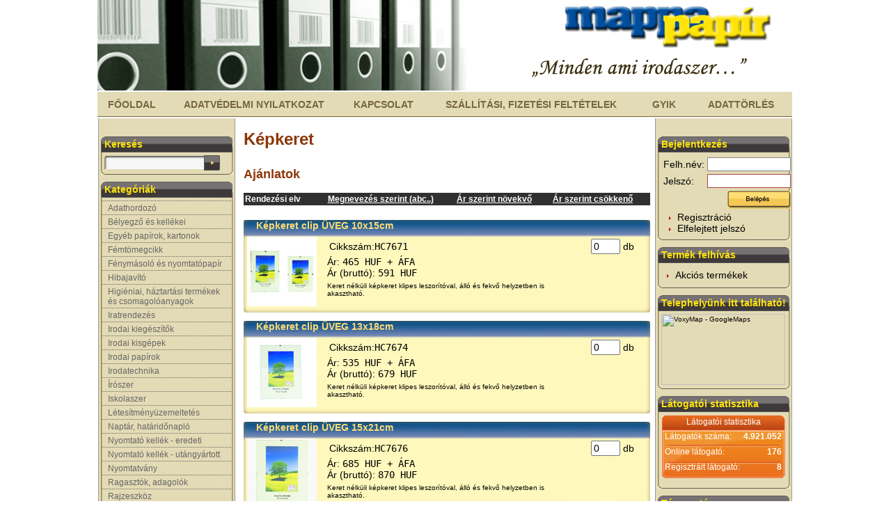

--- FILE ---
content_type: text/html; charset=UTF-8
request_url: http://webshop.mappapapir.hu/php/mainlapgen.php?tartalom=termeklista&csopaz=215&termekcsop=359
body_size: 33354
content:
 
<html>
<head>
	<title>Mappa Papír Irodaszer nagykereskedelem Kiskunhalason.</title> 
	<meta name="Copyright" content="MHzQBT"/> 
	<meta name="Keywords" content="tuzogép,fénymásolópapír,kiskunhalas,eagle,kiszállítás,Kiskunhalas,írószer,irodaszer,nagyker nagykereskedelem,ingyen,cd,dvd,zebra,boríték,füzet,dosszié,toll, golyóstoll,papír,atbt,iratrendezo,verbatim,import"/> 
	<meta name="Description" content="Mappa Papír Irodaszer nagykereskedelem. Kiskunhalason és környékén ingyenes kiszállítás."/> 
	<meta http-equiv="Content-Type" content="text/html; charset=utf-8"/> 
	<meta http-equiv="Content-Style-Type" content="text/css"/> 
	<meta http-equiv="Content-Language" content="hu"/> 
	<meta http-equiv="Cache-control" content="no-cache"/> 
	<meta http-equiv="Expires" content="0"/> 
	
	<style type="text/css"> 
		@import url(../styles/page.css);
		@import url(../styles/style.css);
	</style> 
	<script type="text/javascript" language="javascript"> 
		    function onReszletes(id) {
				
		        var X = document.getElementById(id).style;
				var bugfix=document.getElementById("bugfix");

		        if ( X.display == "none") {
		            X.display = "block";
					
		        } else {
		            X.display = "none";
		        }
				
		    } // end onReszletes function	
		    function onBelyegKepOver(id) {
				
		        var X = document.getElementById(id).style;
				var bugfix=document.getElementById("bugfix");

		        X.display = "block";
		    } // end onBelyegKepOver function	
		    function onBelyegKepOut(id) {
				
		        var X = document.getElementById(id).style;
				var bugfix=document.getElementById("bugfix");
		        
		        X.display = "none";
		    } // end onBelyegKepOut function	
		    
	</script>
	<script src="../includes/urchin.js" type="text/javascript"> 
	</script> 
	<script type="text/javascript"> 
		_uacct = "UA-2991876-1";
		urchinTracker();
	</script> 
</head>
<body>
		<div id="container-page"> 
			<a name="top"></a>
			<div id="container-head"> 
				<div id="head-navigation"> 
					<div id="menu-0"> 
		                <table id="links">
			                <tr>
		                        <td><a href="../php/mainlapgen.php?tartalom=fooldal">Főoldal</a></td>
		                        <td><a href="../php/mainlapgen.php?tartalom=adatvedelminyil">Adatvédelmi nyilatkozat</a></td>
		                        <td><a href="../php/mainlapgen.php?tartalom=kapcsolat">Kapcsolat</a></td>
		                        <td><a href="../php/mainlapgen.php?tartalom=szallfelt">Szállítási, fizetési feltételek</a></td>
		                        <td><a href="../php/mainlapgen.php?tartalom=gyik">&nbsp;&nbsp;GyIK&nbsp;&nbsp;</a></td>
								<td><a href="../php/mainlapgen.php?tartalom=adattorles">&nbsp;&nbsp;Adattörlés&nbsp;&nbsp;</a></td>
			                 </tr>
		                </table>
		        	</div>
				</div> 
			</div> 
			<div id="container-content" style="height: 3150px"> 
				<div id="content-block"> 
					<div id="left-block"> 
							<br class="clear"/>
							<div class="side-box">
									<div class="side-text">
										<h1>Keresés</h1>
										<form name="quick-search-form" id="quick-search-form" method="post" action="../php/search.php">
											<table cellspacing="0" cellpadding="0">
												<tr>
													<td><input type="text" name="search-word" id="search-word"/></td>
													<td><input type="image" src="../images/design/search_button.png" id="search-button"/></td>
												</tr>
											</table>
										</form>
									</div><!-- side-text-->
									<div class="side-bottom">
									</div><!-- side-bottom-->
							</div><!-- side-box-->
						<!--
							felhasználói dobozok
						-->
						<div class="side-box"> 
							<div class="side-text"> 
								<div style="font-size: 14px;"> 
									<h1>Kategóriák</h1> 
										<ul id="cats-menu">
													<li style="padding-bottom: 3px; padding-top:3px;"><a href="../php/mainlapgen.php?tartalom=fomenu&csopaz=173">Adathordozó</a>
</li>
<li style="padding-bottom: 3px; padding-top:3px;"><a href="../php/mainlapgen.php?tartalom=fomenu&csopaz=130">Bélyegző és kellékei</a>
</li>
<li style="padding-bottom: 3px; padding-top:3px;"><a href="../php/mainlapgen.php?tartalom=fomenu&csopaz=85">Egyéb papírok, kartonok</a>
</li>
<li style="padding-bottom: 3px; padding-top:3px;"><a href="../php/mainlapgen.php?tartalom=fomenu&csopaz=125">Fémtömegcikk</a>
</li>
<li style="padding-bottom: 3px; padding-top:3px;"><a href="../php/mainlapgen.php?tartalom=fomenu&csopaz=32">Fénymásoló és nyomtatópapír</a>
</li>
<li style="padding-bottom: 3px; padding-top:3px;"><a href="../php/mainlapgen.php?tartalom=fomenu&csopaz=139">Hibajavító</a>
</li>
<li style="padding-bottom: 3px; padding-top:3px;"><a href="../php/mainlapgen.php?tartalom=fomenu&csopaz=270">Higiéniai, háztartási termékek és csomagolóanyagok</a>
</li>
<li style="padding-bottom: 3px; padding-top:3px;"><a href="../php/mainlapgen.php?tartalom=fomenu&csopaz=60">Iratrendezés</a>
</li>
<li style="padding-bottom: 3px; padding-top:3px;"><a href="../php/mainlapgen.php?tartalom=fomenu&csopaz=215">Irodai kiegészítők</a>
</li>
<li style="padding-bottom: 3px; padding-top:3px;"><a href="../php/mainlapgen.php?tartalom=fomenu&csopaz=92">Irodai kisgépek</a>
</li>
<li style="padding-bottom: 3px; padding-top:3px;"><a href="../php/mainlapgen.php?tartalom=fomenu&csopaz=40">Irodai papírok</a>
</li>
<li style="padding-bottom: 3px; padding-top:3px;"><a href="../php/mainlapgen.php?tartalom=fomenu&csopaz=153">Irodatechnika</a>
</li>
<li style="padding-bottom: 3px; padding-top:3px;"><a href="../php/mainlapgen.php?tartalom=fomenu&csopaz=101">Írószer</a>
</li>
<li style="padding-bottom: 3px; padding-top:3px;"><a href="../php/mainlapgen.php?tartalom=fomenu&csopaz=328">Iskolaszer</a>
</li>
<li style="padding-bottom: 3px; padding-top:3px;"><a href="../php/mainlapgen.php?tartalom=fomenu&csopaz=326">Létesítményüzemeltetés</a>
</li>
<li style="padding-bottom: 3px; padding-top:3px;"><a href="../php/mainlapgen.php?tartalom=fomenu&csopaz=296">Naptár, határidőnapló</a>
</li>
<li style="padding-bottom: 3px; padding-top:3px;"><a href="../php/mainlapgen.php?tartalom=fomenu&csopaz=306">Nyomtató kellék - eredeti</a>
</li>
<li style="padding-bottom: 3px; padding-top:3px;"><a href="../php/mainlapgen.php?tartalom=fomenu&csopaz=307">Nyomtató kellék - utángyártott</a>
</li>
<li style="padding-bottom: 3px; padding-top:3px;"><a href="../php/mainlapgen.php?tartalom=fomenu&csopaz=56">Nyomtatvány</a>
</li>
<li style="padding-bottom: 3px; padding-top:3px;"><a href="../php/mainlapgen.php?tartalom=fomenu&csopaz=143">Ragasztók, adagolók</a>
</li>
<li style="padding-bottom: 3px; padding-top:3px;"><a href="../php/mainlapgen.php?tartalom=fomenu&csopaz=184">Rajzeszköz</a>
</li>
<li style="padding-bottom: 3px; padding-top:3px;"><a href="../php/mainlapgen.php?tartalom=fomenu&csopaz=178">Számítástechnikai kiegészítő</a>
</li>
<li style="padding-bottom: 3px; padding-top:3px;"><a href="../php/mainlapgen.php?tartalom=fomenu&csopaz=197">Vizuáltechnika</a>
</li>
<li style="padding-bottom: 3px; padding-top:3px;">
<a></a>&nbsp;</li>
										</ul>
										<script language="javascript" type="text/javascript" src="../includes/list.js"></script>
								</div>
							</div><!--side-text-->
							<div class="side-bottom">
							</div><!-- side-bottom-->								
						</div> <!--side-box-->
					</div> <!--left-block-->
					<div id="center-block"> 
						<table width="98%" border="0" align="center"> 
	  						<tr> 
								<td> 
									<h1 class="category">Képkeret</h1> 
<p></p>
<h1>Ajánlatok</h1>
<br class="clear"/>
<table width="100%" border="0" cellspacing="0" cellpadding="2">
<thead>
<tr class="cell-head">
<th align="left">Rendezési elv</th>
<th align="center"> <a style="color:white;" href="../php/mainlapgen.php?tartalom=termeklista&csopaz=215&termekcsop=359&rendezes=megnevezes">Megnevezés szerint (abc..)</a></th>
<th align="center"> <a style="color:white;" href="../php/mainlapgen.php?tartalom=termeklista&csopaz=215&termekcsop=359&rendezes=ArNov">Ár szerint növekvő</a></th>
<th align="center"> <a style="color:white;" href="../php/mainlapgen.php?tartalom=termeklista&csopaz=215&termekcsop=359&rendezes=ArCsokk">Ár szerint csökkenő</a></th>
<th>&nbsp;</th>
</tr>
</thead>
</table>
<br class="clear"/>
<form name="termeklista-form" id="termeklista-form" method="post" action="../php/termeklistakosarba.php">
<div class="product">
<div class="product-title">
<h1>
<a name="#18131"></a>
<a href="#" onclick="onReszletes('Reszletes18131'); return(false);">Képkeret clip ÜVEG 10x15cm</a>
</h1>
</div>
<div class="product-image">
<img src="../termek/KEPKERET_CLIP_10x15_9x13_k.jpg" onmouseover="onBelyegKepOver('BelyegKep18131'); return(false);" onmouseout="onBelyegKepOut('BelyegKep18131'); return(false);" onclick="onReszletes('Reszletes18131'); return(false);"/>
</div><div class="product-data">
<table WIDTH=100%>
<tr>
<td WIDTH=80%>
Cikkszám:<code>HC7671</code><br/>
</td>
<td align="right">
<input type="text" name="frissit[18131]" id="frissit18131" value="0" size="3"/>
</td>
<td align="left">
db
<td>
</tr>
</table>
Ár: <code>465 HUF + ÁFA</code>&thinsp;&thinsp;&thinsp;&thinsp;<span class="necessary"></span><br/>
Ár (bruttó): <code>591 HUF</code><br/>
<div class="product-desc">
Keret nélküli képkeret klipes leszorítóval, álló és fekvő helyzetben is <br>akasztható.<br>
<br />
</div>
</div>
<div class="product-ops-nobasket">
</div>
<br class="clear"/>
</div>
<div class="FelugroReszletes" style="position: relative;width: 1px;height: 1px;z-index: 3210;">
<div id="Reszletes18131" class="arrow" style="position: absolute; top: -80px; display: none; right: -600; padding-right: 8px;background: url(../images/design/termek_reszletes_bg2.gif) no-repeat top center;">
<a onclick="onReszletes('Reszletes18131'); return(false);" class="popup-close" style="background: url(../images/design/popup_close_btn.png) no-repeat 0 0;display: block;height: 34px;position: absolute;right: -4px;text-indent: -10000px;top: -12px;width: 34px;" title="Bezár" href="#">Becsukás</a>
<div class="border" style="font-size: 12px;border: 8px solid #8D9385;background-color: #8D9385;border-radius: 5px;moz-border-radius: 5px;">
<div class="border2" style="width: 600px;padding: 15px 9px 9px 9px;background-color: #FFFBE7;border: 1px solid #626A55;border-radius: 5px;moz-border-radius: 5px;">
<br class="clear"/> 
<table width="590px" border="0" align="center">
<tr> 
<td> 
<h2>Képkeret clip ÜVEG 10x15cm</h2> 
<img style="width: 400px;" src="../termek/KEPKERET_CLIP_10x15_9x13_n.jpg" border="0"/></a><br/> 
<h1>Képkeret clip ÜVEG 10x15cm</h1><br>
Cikkszám: <code>HC7671</code><br/>
Ár: <code>465 HUF + ÁFA</code><span class="necessary">&thinsp;&thinsp;&thinsp;&thinsp;</span><br>
Ár (bruttó): <code>591 HUF</code><br/>
Csomagolási egység: <code>db</code>
<div class="product-desc">
Keret nélküli képkeret klipes leszorítóval, álló és fekvő helyzetben is akasztható.

<br />
</div>
</td> 
</tr> 
</table> 
</div>
</div>
</div>
</div>
<div class="FelugroBelyegKep" style="position: relative;width: 1px;height: 1px;z-index: 1210;">
<div id="BelyegKep18131" style="position: absolute; top: -200px; display: none; left: 150; border: 3px solid #8D9385;">
<img style="width: 400px;" src="../termek/KEPKERET_CLIP_10x15_9x13_n.jpg"/>
</div>
</div>
<div class="product">
<div class="product-title">
<h1>
<a name="#31125"></a>
<a href="#" onclick="onReszletes('Reszletes31125'); return(false);">Képkeret clip ÜVEG 13x18cm</a>
</h1>
</div>
<div class="product-image">
<img src="../termek/KEPKERET_CLIP_13x18_k.jpg" onmouseover="onBelyegKepOver('BelyegKep31125'); return(false);" onmouseout="onBelyegKepOut('BelyegKep31125'); return(false);" onclick="onReszletes('Reszletes31125'); return(false);"/>
</div><div class="product-data">
<table WIDTH=100%>
<tr>
<td WIDTH=80%>
Cikkszám:<code>HC7674</code><br/>
</td>
<td align="right">
<input type="text" name="frissit[31125]" id="frissit31125" value="0" size="3"/>
</td>
<td align="left">
db
<td>
</tr>
</table>
Ár: <code>535 HUF + ÁFA</code>&thinsp;&thinsp;&thinsp;&thinsp;<span class="necessary"></span><br/>
Ár (bruttó): <code>679 HUF</code><br/>
<div class="product-desc">
Keret nélküli képkeret klipes leszorítóval, álló és fekvő helyzetben is <br>akasztható.<br>
<br />
</div>
</div>
<div class="product-ops-nobasket">
</div>
<br class="clear"/>
</div>
<div class="FelugroReszletes" style="position: relative;width: 1px;height: 1px;z-index: 3210;">
<div id="Reszletes31125" class="arrow" style="position: absolute; top: -80px; display: none; right: -600; padding-right: 8px;background: url(../images/design/termek_reszletes_bg2.gif) no-repeat top center;">
<a onclick="onReszletes('Reszletes31125'); return(false);" class="popup-close" style="background: url(../images/design/popup_close_btn.png) no-repeat 0 0;display: block;height: 34px;position: absolute;right: -4px;text-indent: -10000px;top: -12px;width: 34px;" title="Bezár" href="#">Becsukás</a>
<div class="border" style="font-size: 12px;border: 8px solid #8D9385;background-color: #8D9385;border-radius: 5px;moz-border-radius: 5px;">
<div class="border2" style="width: 600px;padding: 15px 9px 9px 9px;background-color: #FFFBE7;border: 1px solid #626A55;border-radius: 5px;moz-border-radius: 5px;">
<br class="clear"/> 
<table width="590px" border="0" align="center">
<tr> 
<td> 
<h2>Képkeret clip ÜVEG 13x18cm</h2> 
<img style="width: 400px;" src="../termek/KEPKERET_CLIP_13x18_n.jpg" border="0"/></a><br/> 
<h1>Képkeret clip ÜVEG 13x18cm</h1><br>
Cikkszám: <code>HC7674</code><br/>
Ár: <code>535 HUF + ÁFA</code><span class="necessary">&thinsp;&thinsp;&thinsp;&thinsp;</span><br>
Ár (bruttó): <code>679 HUF</code><br/>
Csomagolási egység: <code>db</code>
<div class="product-desc">
Keret nélküli képkeret klipes leszorítóval, álló és fekvő helyzetben is akasztható.

<br />
</div>
</td> 
</tr> 
</table> 
</div>
</div>
</div>
</div>
<div class="FelugroBelyegKep" style="position: relative;width: 1px;height: 1px;z-index: 1210;">
<div id="BelyegKep31125" style="position: absolute; top: -200px; display: none; left: 150; border: 3px solid #8D9385;">
<img style="width: 400px;" src="../termek/KEPKERET_CLIP_13x18_n.jpg"/>
</div>
</div>
<div class="product">
<div class="product-title">
<h1>
<a name="#31463"></a>
<a href="#" onclick="onReszletes('Reszletes31463'); return(false);">Képkeret clip ÜVEG 15x21cm</a>
</h1>
</div>
<div class="product-image">
<img src="../termek/kepkeret_clip_15x21_k.jpg" onmouseover="onBelyegKepOver('BelyegKep31463'); return(false);" onmouseout="onBelyegKepOut('BelyegKep31463'); return(false);" onclick="onReszletes('Reszletes31463'); return(false);"/>
</div><div class="product-data">
<table WIDTH=100%>
<tr>
<td WIDTH=80%>
Cikkszám:<code>HC7676</code><br/>
</td>
<td align="right">
<input type="text" name="frissit[31463]" id="frissit31463" value="0" size="3"/>
</td>
<td align="left">
db
<td>
</tr>
</table>
Ár: <code>685 HUF + ÁFA</code>&thinsp;&thinsp;&thinsp;&thinsp;<span class="necessary"></span><br/>
Ár (bruttó): <code>870 HUF</code><br/>
<div class="product-desc">
Keret nélküli képkeret klipes leszorítóval, álló és fekvő helyzetben is <br>akasztható.<br>
<br />
</div>
</div>
<div class="product-ops-nobasket">
</div>
<br class="clear"/>
</div>
<div class="FelugroReszletes" style="position: relative;width: 1px;height: 1px;z-index: 3210;">
<div id="Reszletes31463" class="arrow" style="position: absolute; top: -80px; display: none; right: -600; padding-right: 8px;background: url(../images/design/termek_reszletes_bg2.gif) no-repeat top center;">
<a onclick="onReszletes('Reszletes31463'); return(false);" class="popup-close" style="background: url(../images/design/popup_close_btn.png) no-repeat 0 0;display: block;height: 34px;position: absolute;right: -4px;text-indent: -10000px;top: -12px;width: 34px;" title="Bezár" href="#">Becsukás</a>
<div class="border" style="font-size: 12px;border: 8px solid #8D9385;background-color: #8D9385;border-radius: 5px;moz-border-radius: 5px;">
<div class="border2" style="width: 600px;padding: 15px 9px 9px 9px;background-color: #FFFBE7;border: 1px solid #626A55;border-radius: 5px;moz-border-radius: 5px;">
<br class="clear"/> 
<table width="590px" border="0" align="center">
<tr> 
<td> 
<h2>Képkeret clip ÜVEG 15x21cm</h2> 
<img style="width: 400px;" src="../termek/kepkeret_clip_15x21_n.jpg" border="0"/></a><br/> 
<h1>Képkeret clip ÜVEG 15x21cm</h1><br>
Cikkszám: <code>HC7676</code><br/>
Ár: <code>685 HUF + ÁFA</code><span class="necessary">&thinsp;&thinsp;&thinsp;&thinsp;</span><br>
Ár (bruttó): <code>870 HUF</code><br/>
Csomagolási egység: <code>db</code>
<div class="product-desc">
Keret nélküli képkeret klipes leszorítóval, álló és fekvő helyzetben is akasztható.

<br />
</div>
</td> 
</tr> 
</table> 
</div>
</div>
</div>
</div>
<div class="FelugroBelyegKep" style="position: relative;width: 1px;height: 1px;z-index: 1210;">
<div id="BelyegKep31463" style="position: absolute; top: -200px; display: none; left: 150; border: 3px solid #8D9385;">
<img style="width: 400px;" src="../termek/kepkeret_clip_15x21_n.jpg"/>
</div>
</div>
<div class="product">
<div class="product-title">
<h1>
<a name="#4134"></a>
<a href="#" onclick="onReszletes('Reszletes4134'); return(false);">Képkeret clip ÜVEG 21x30 cm</a>
</h1>
</div>
<div class="product-image">
<img src="../termek/kepkeret_clip_21x30_k.jpg" onmouseover="onBelyegKepOver('BelyegKep4134'); return(false);" onmouseout="onBelyegKepOut('BelyegKep4134'); return(false);" onclick="onReszletes('Reszletes4134'); return(false);"/>
</div><div class="product-data">
<table WIDTH=100%>
<tr>
<td WIDTH=80%>
Cikkszám:<code>HC7670</code><br/>
</td>
<td align="right">
<input type="text" name="frissit[4134]" id="frissit4134" value="0" size="3"/>
</td>
<td align="left">
db
<td>
</tr>
</table>
Ár: <code>1.087 HUF + ÁFA</code>&thinsp;&thinsp;&thinsp;&thinsp;<span class="necessary"></span><br/>
Ár (bruttó): <code>1.380 HUF</code><br/>
<div class="product-desc">
Keret nélküli képkeret klipes leszorítóval, álló és fekvő helyzetben is <br>akasztható.<br>
<br />
</div>
</div>
<div class="product-ops-nobasket">
</div>
<br class="clear"/>
</div>
<div class="FelugroReszletes" style="position: relative;width: 1px;height: 1px;z-index: 3210;">
<div id="Reszletes4134" class="arrow" style="position: absolute; top: -80px; display: none; right: -600; padding-right: 8px;background: url(../images/design/termek_reszletes_bg2.gif) no-repeat top center;">
<a onclick="onReszletes('Reszletes4134'); return(false);" class="popup-close" style="background: url(../images/design/popup_close_btn.png) no-repeat 0 0;display: block;height: 34px;position: absolute;right: -4px;text-indent: -10000px;top: -12px;width: 34px;" title="Bezár" href="#">Becsukás</a>
<div class="border" style="font-size: 12px;border: 8px solid #8D9385;background-color: #8D9385;border-radius: 5px;moz-border-radius: 5px;">
<div class="border2" style="width: 600px;padding: 15px 9px 9px 9px;background-color: #FFFBE7;border: 1px solid #626A55;border-radius: 5px;moz-border-radius: 5px;">
<br class="clear"/> 
<table width="590px" border="0" align="center">
<tr> 
<td> 
<h2>Képkeret clip ÜVEG 21x30 cm</h2> 
<img style="width: 400px;" src="../termek/kepkeret_clip_21x30_n.jpg" border="0"/></a><br/> 
<h1>Képkeret clip ÜVEG 21x30 cm</h1><br>
Cikkszám: <code>HC7670</code><br/>
Ár: <code>1.087 HUF + ÁFA</code><span class="necessary">&thinsp;&thinsp;&thinsp;&thinsp;</span><br>
Ár (bruttó): <code>1.380 HUF</code><br/>
Csomagolási egység: <code>db</code>
<div class="product-desc">
Keret nélküli képkeret klipes leszorítóval, álló és fekvő helyzetben is akasztható.

<br />
</div>
</td> 
</tr> 
</table> 
</div>
</div>
</div>
</div>
<div class="FelugroBelyegKep" style="position: relative;width: 1px;height: 1px;z-index: 1210;">
<div id="BelyegKep4134" style="position: absolute; top: -200px; display: none; left: 150; border: 3px solid #8D9385;">
<img style="width: 400px;" src="../termek/kepkeret_clip_21x30_n.jpg"/>
</div>
</div>
<div class="product">
<div class="product-title">
<h1>
<a name="#23301"></a>
<a href="#" onclick="onReszletes('Reszletes23301'); return(false);">Képkeret clip ÜVEG 30x40 cm</a>
</h1>
</div>
<div class="product-image">
<img src="../termek/KEPKERET_CLIP_30x40_k.jpg" onmouseover="onBelyegKepOver('BelyegKep23301'); return(false);" onmouseout="onBelyegKepOut('BelyegKep23301'); return(false);" onclick="onReszletes('Reszletes23301'); return(false);"/>
</div><div class="product-data">
<table WIDTH=100%>
<tr>
<td WIDTH=80%>
Cikkszám:<code>HC7672</code><br/>
</td>
<td align="right">
<input type="text" name="frissit[23301]" id="frissit23301" value="0" size="3"/>
</td>
<td align="left">
db
<td>
</tr>
</table>
Ár: <code>1.921 HUF + ÁFA</code>&thinsp;&thinsp;&thinsp;&thinsp;<span class="necessary"></span><br/>
Ár (bruttó): <code>2.440 HUF</code><br/>
<div class="product-desc">
Keret nélküli képkeret klipes leszorítóval, álló és fekvő helyzetben is <br>akasztható.<br>
<br />
</div>
</div>
<div class="product-ops-nobasket">
</div>
<br class="clear"/>
</div>
<div class="FelugroReszletes" style="position: relative;width: 1px;height: 1px;z-index: 3210;">
<div id="Reszletes23301" class="arrow" style="position: absolute; top: -80px; display: none; right: -600; padding-right: 8px;background: url(../images/design/termek_reszletes_bg2.gif) no-repeat top center;">
<a onclick="onReszletes('Reszletes23301'); return(false);" class="popup-close" style="background: url(../images/design/popup_close_btn.png) no-repeat 0 0;display: block;height: 34px;position: absolute;right: -4px;text-indent: -10000px;top: -12px;width: 34px;" title="Bezár" href="#">Becsukás</a>
<div class="border" style="font-size: 12px;border: 8px solid #8D9385;background-color: #8D9385;border-radius: 5px;moz-border-radius: 5px;">
<div class="border2" style="width: 600px;padding: 15px 9px 9px 9px;background-color: #FFFBE7;border: 1px solid #626A55;border-radius: 5px;moz-border-radius: 5px;">
<br class="clear"/> 
<table width="590px" border="0" align="center">
<tr> 
<td> 
<h2>Képkeret clip ÜVEG 30x40 cm</h2> 
<img style="width: 400px;" src="../termek/KEPKERET_CLIP_30x40_n.jpg" border="0"/></a><br/> 
<h1>Képkeret clip ÜVEG 30x40 cm</h1><br>
Cikkszám: <code>HC7672</code><br/>
Ár: <code>1.921 HUF + ÁFA</code><span class="necessary">&thinsp;&thinsp;&thinsp;&thinsp;</span><br>
Ár (bruttó): <code>2.440 HUF</code><br/>
Csomagolási egység: <code>db</code>
<div class="product-desc">
Keret nélküli képkeret klipes leszorítóval, álló és fekvő helyzetben is akasztható.

<br />
</div>
</td> 
</tr> 
</table> 
</div>
</div>
</div>
</div>
<div class="FelugroBelyegKep" style="position: relative;width: 1px;height: 1px;z-index: 1210;">
<div id="BelyegKep23301" style="position: absolute; top: -200px; display: none; left: 150; border: 3px solid #8D9385;">
<img style="width: 400px;" src="../termek/KEPKERET_CLIP_30x40_n.jpg"/>
</div>
</div>
<div class="product">
<div class="product-title">
<h1>
<a name="#23302"></a>
<a href="#" onclick="onReszletes('Reszletes23302'); return(false);">Képkeret clip ÜVEG 40x50 cm</a>
</h1>
</div>
<div class="product-image">
<img src="../termek/kepkeret_clip_40x50_k.jpg" onmouseover="onBelyegKepOver('BelyegKep23302'); return(false);" onmouseout="onBelyegKepOut('BelyegKep23302'); return(false);" onclick="onReszletes('Reszletes23302'); return(false);"/>
</div><div class="product-data">
<table WIDTH=100%>
<tr>
<td WIDTH=80%>
Cikkszám:<code>HC7673</code><br/>
</td>
<td align="right">
<input type="text" name="frissit[23302]" id="frissit23302" value="0" size="3"/>
</td>
<td align="left">
db
<td>
</tr>
</table>
Ár: <code>3.528 HUF + ÁFA</code>&thinsp;&thinsp;&thinsp;&thinsp;<span class="necessary"></span><br/>
Ár (bruttó): <code>4.481 HUF</code><br/>
<div class="product-desc">
Keret nélküli képkeret klipes leszorítóval, álló és fekvő helyzetben is <br>akasztható.<br>
<br />
</div>
</div>
<div class="product-ops-nobasket">
</div>
<br class="clear"/>
</div>
<div class="FelugroReszletes" style="position: relative;width: 1px;height: 1px;z-index: 3210;">
<div id="Reszletes23302" class="arrow" style="position: absolute; top: -80px; display: none; right: -600; padding-right: 8px;background: url(../images/design/termek_reszletes_bg2.gif) no-repeat top center;">
<a onclick="onReszletes('Reszletes23302'); return(false);" class="popup-close" style="background: url(../images/design/popup_close_btn.png) no-repeat 0 0;display: block;height: 34px;position: absolute;right: -4px;text-indent: -10000px;top: -12px;width: 34px;" title="Bezár" href="#">Becsukás</a>
<div class="border" style="font-size: 12px;border: 8px solid #8D9385;background-color: #8D9385;border-radius: 5px;moz-border-radius: 5px;">
<div class="border2" style="width: 600px;padding: 15px 9px 9px 9px;background-color: #FFFBE7;border: 1px solid #626A55;border-radius: 5px;moz-border-radius: 5px;">
<br class="clear"/> 
<table width="590px" border="0" align="center">
<tr> 
<td> 
<h2>Képkeret clip ÜVEG 40x50 cm</h2> 
<img style="width: 400px;" src="../termek/kepkeret_clip_40x50_n.jpg" border="0"/></a><br/> 
<h1>Képkeret clip ÜVEG 40x50 cm</h1><br>
Cikkszám: <code>HC7673</code><br/>
Ár: <code>3.528 HUF + ÁFA</code><span class="necessary">&thinsp;&thinsp;&thinsp;&thinsp;</span><br>
Ár (bruttó): <code>4.481 HUF</code><br/>
Csomagolási egység: <code>db</code>
<div class="product-desc">
Keret nélküli képkeret klipes leszorítóval, álló és fekvő helyzetben is akasztható.

<br />
</div>
</td> 
</tr> 
</table> 
</div>
</div>
</div>
</div>
<div class="FelugroBelyegKep" style="position: relative;width: 1px;height: 1px;z-index: 1210;">
<div id="BelyegKep23302" style="position: absolute; top: -200px; display: none; left: 150; border: 3px solid #8D9385;">
<img style="width: 400px;" src="../termek/kepkeret_clip_40x50_n.jpg"/>
</div>
</div>
<div class="product">
<div class="product-title">
<h1>
<a name="#31462"></a>
<a href="#" onclick="onReszletes('Reszletes31462'); return(false);">Képkeret clip ÜVEG 9x13cm</a>
</h1>
</div>
<div class="product-image">
<img src="../termek/KEPKERET_CLIP_10x15_9x13_k.jpg" onmouseover="onBelyegKepOver('BelyegKep31462'); return(false);" onmouseout="onBelyegKepOut('BelyegKep31462'); return(false);" onclick="onReszletes('Reszletes31462'); return(false);"/>
</div><div class="product-data">
<table WIDTH=100%>
<tr>
<td WIDTH=80%>
Cikkszám:<code>HC7675</code><br/>
</td>
<td align="right">
<input type="text" name="frissit[31462]" id="frissit31462" value="0" size="3"/>
</td>
<td align="left">
db
<td>
</tr>
</table>
Ár: <code>417 HUF + ÁFA</code>&thinsp;&thinsp;&thinsp;&thinsp;<span class="necessary"></span><br/>
Ár (bruttó): <code>530 HUF</code><br/>
<div class="product-desc">
Keret nélküli képkeret klipes leszorítóval, álló és fekvő helyzetben is <br>akasztható.<br>
<br />
</div>
</div>
<div class="product-ops-nobasket">
</div>
<br class="clear"/>
</div>
<div class="FelugroReszletes" style="position: relative;width: 1px;height: 1px;z-index: 3210;">
<div id="Reszletes31462" class="arrow" style="position: absolute; top: -80px; display: none; right: -600; padding-right: 8px;background: url(../images/design/termek_reszletes_bg2.gif) no-repeat top center;">
<a onclick="onReszletes('Reszletes31462'); return(false);" class="popup-close" style="background: url(../images/design/popup_close_btn.png) no-repeat 0 0;display: block;height: 34px;position: absolute;right: -4px;text-indent: -10000px;top: -12px;width: 34px;" title="Bezár" href="#">Becsukás</a>
<div class="border" style="font-size: 12px;border: 8px solid #8D9385;background-color: #8D9385;border-radius: 5px;moz-border-radius: 5px;">
<div class="border2" style="width: 600px;padding: 15px 9px 9px 9px;background-color: #FFFBE7;border: 1px solid #626A55;border-radius: 5px;moz-border-radius: 5px;">
<br class="clear"/> 
<table width="590px" border="0" align="center">
<tr> 
<td> 
<h2>Képkeret clip ÜVEG 9x13cm</h2> 
<img style="width: 400px;" src="../termek/KEPKERET_CLIP_10x15_9x13_n.jpg" border="0"/></a><br/> 
<h1>Képkeret clip ÜVEG 9x13cm</h1><br>
Cikkszám: <code>HC7675</code><br/>
Ár: <code>417 HUF + ÁFA</code><span class="necessary">&thinsp;&thinsp;&thinsp;&thinsp;</span><br>
Ár (bruttó): <code>530 HUF</code><br/>
Csomagolási egység: <code>db</code>
<div class="product-desc">
Keret nélküli képkeret klipes leszorítóval, álló és fekvő helyzetben is akasztható.

<br />
</div>
</td> 
</tr> 
</table> 
</div>
</div>
</div>
</div>
<div class="FelugroBelyegKep" style="position: relative;width: 1px;height: 1px;z-index: 1210;">
<div id="BelyegKep31462" style="position: absolute; top: -200px; display: none; left: 150; border: 3px solid #8D9385;">
<img style="width: 400px;" src="../termek/KEPKERET_CLIP_10x15_9x13_n.jpg"/>
</div>
</div>
</form>
<table align="center">
<tr>
<td width="50%" class="pager-prev">
&lt; Előző 20&nbsp;</td>
<td width="50%" class="pager-next">
Következő 20 &gt;</td>
</tr>
<tr>
<td colspan="2" class="pager-pages">
Oldalak:1</td>
</tr>
<tr>
<td colspan="2" class="pager-pages">
&nbsp;&nbsp;<a href="#top">Ugrás az oldal tetejére</a>&nbsp;&nbsp;
</td>
</tr>
</table>
	
								</td> 
  							</tr> 
						</table>									
					</div>	
					<br class="clear"/> 				
				</div><!--content-block-->				
				<div id="right-block"> 
					
				<br class="clear"/>
				<div class="side-box"> 
					<div class="side-text"> 
						<h1>Bejelentkezés</h1> 
						<form name="login-form" id="login-form" method="post" action="../php/login.php"> 
							<table width="95%"> 
								<tr> 
									<td>Felh.név:</td> 
									<td align="right"> 
										<input type="text" name="FelhNev" id="FelhNev" size="13" class="form-input-text"/> 
									</td> 
								</tr> 
								<tr> 
									<td>Jelszó:</td> 
									<td align="right"> 
										<input type="password" name="Jelszo" id="Jelszo" size="13" class="form-input-password"/> 
									</td> 
								</tr>  
								<tr>  
									<td colspan="2" align="right"> 
										<input type="image" src="../images/design/login_button.png"/> 
									</td> 
								</tr> 
								<tr> 
									<td colspan="2"> 
										<ul> 
											<li><a href="../php/regiszthtml.php" TARGET="_blank">Regisztráció</a></li> 
											<li><a href="../php/mainlapgen.php?tartalom=elfelejtettjelszo">Elfelejtett jelszó</a></li> 
										</ul> 
									</td> 
								</tr> 
							</table> 
						</form> 
					</div> <!--side-text--> 
					<div class="side-bottom"> 
					</div><!--side-bottom--> 
				</div><!--side-box--> 
				<div class="side-box"> 
					<div class="side-text"> 
						<h1>Termék felhívás</h1> 
							<ul id="user-menu"> 
								<li><a href="../php/mainlapgen.php?tartalom=akciostermekek">Akciós termékek</a></li> 
							</ul> 
					</div> <!--side-text--> 
					<div class="side-bottom"> 
					</div><!--side-bottom--> 
				</div><!--side-box--> 
				<div class="side-box"> 
					<div class="side-text"> 
			 			<h1>Telephelyünk itt található!</h1> 
                            <a target="_blank" href="http://maps.google.hu/maps/place?hl=hu&amp;georestrict=input_srcid:6a32d1801a8630e5http://maps.google.hu/maps/place?hl=hu&amp;georestrict=input_srcid:6a32d1801a8630e5"><img height="102" width="178" src="http://www.cegfurkesz.hu/grafika/gmap1.gif" alt="VoxyMap - GoogleMaps" title="VoxyMap - GoogleMaps" /></a>
					</div> 
					<div class="side-bottom"> 
					</div> 
				</div> 
				<div class="side-box"> 
					<div class="side-text"> 
						<h1>Látogatói statisztika</h1> 
              		<div id="visitors-box"> 
							<div>Látogatói statisztika</div> 
							<div>Látogatók száma:</div><div>4.921.052</div> 
							<div>Online látogató:</div><div>176</div> 
							<div>Regisztrált látogató:</div><div>8</div> 
							<br class="clear"/> 
              		</div> 
					</div> <!--side-text--> 
					<div class="side-bottom"> 
					</div><!--side-bottom--> 
				</div><!--side-box--> 
				<div class="side-box"> 
					<div class="side-text"> 
			 			<h1>Támogatás</h1> 
                            <a href="..\pdf\uszt.pdf" target="_tab" style="border:none;"> <img src="../images/design/umft_logo_w_kicsi.jpg" style="border:none;"/></a><br> 
                            <br class="clear"/>
                            <a href="http://www.nfu.hu" target="_tab">UMFT-Nemzeti Fejlesztési Ügynökség</a><br> 
                            <a href="http://www.magzrt.hu" target="_tab">Közreműködő szervezet - MAG Zrt.</a><br> 
					</div> 
					<div class="side-bottom"> 
					</div> 
				</div> 
			</div><!--right-block--> 
		</div> <!--container-content--> 
		<div id="container-foot"> 
			<div id="foot-menu"> 
				<ul id="menu-1"> 
				</ul> 
			</div> 
			<div id="visitors"><span>4.921.052</span> 
			</div> 
			</div> <!--container-foot-->			
		</div>	<!--container-page-->	
</body>
</html>


--- FILE ---
content_type: text/css
request_url: http://webshop.mappapapir.hu/styles/page.css
body_size: 3653
content:
@page{margin: 2cm 1cm;}
@media print{body{background:#FFF !important;color:#000;}#container-head{display:none;}#left-block{display:none;}#right-block{display:none;}#container-foot{display:none;}}
@media screen {
	html, body {
		margin: 0 0 10px 0;
		padding: 0;
	}
	body {
		background: #fff;
		color: #000;
		text-align: center;
	}
	ul {
		list-style-image: url(../images/design/list.png);
	}
	/*
		Oldal
	*/
	#container-page {
		margin: 0 auto;
		width: 1000px;
		text-align: left;
		position: relative;
		background: none;
	}
	/*
		Fejléc
	*/
	#container-head {
		width: 100%;
		height: 157px;
		background: url(../images/design/banner.png) no-repeat top left;
	}
	#head-navigation {
		padding-top: 132px;
		text-align: center;
	}
	#head-navigation a {
		text-decoration: none;
		color: #000;
		font-weight: bold;
		text-transform: uppercase;
	}
	#head-navigation a:hover {
		text-decoration: underline;
	}
	#head-navigation ul {
		list-style-image: url(../images/design/header_list.png);
		margin: 0;
		padding: 0;
	}
	#head-navigation ul li {
		display: inline;
		margin: 0;
		padding: 0 15px;
	}
	
#menu-0{
	position:relative;
	top:0px;
	height:35px;
	width: 998px;
	border-bottom: solid 1px #76673e;
	z-index:3;
	background-color:#e3dbb5;	
}

#links{
	position:relative;
	left:0px;
	top:7px;
	width:1000px;	
	font-family:"Times New Roman", Times, serif;
	font-size:18px;
	text-decoration:none;
	text-align:center;
}

#links a{
	font-style:normal;
/*	border-right:solid 1px #76673e;
	border-left:solid 1px #76673e;
*/
	text-decoration:none;
	padding:5px;
	color:#76673e;
	
}

#links a:hover{
	padding:5px;
	text-decoration:none;
	color:black;
	background:#5ba0d6;
	
	/*font-weight:300;*/
	border:solid 1px black;
}

	/*
		Tartalom
	*/
	#container-content {
		position:relative;
		top: 13px;
		left: -1px;	
		width: 1000px;
		height: auto;
		background: url(../images/design/content_bg.png);
	}
	/*
		Bal és középső sáv
	*/
	#content-block {
		position:relative;
		left: 0px;	
		float: left;
		width: 800px;
		margin-right: -800px;
	}
	/*
		Bal oldali sáv
	*/
	#left-block {
		position:relative;
		left: 0px;
		float: left;
		width: 200px;
		margin-right: -200px;
	}
	/*
		Középső sáv
	*/
	#center-block {
		float: right;
		margin-left: 200px;
		width: 595px;
	}
	/*
		Jobb oldali sáv
	*/
	#right-block {
		float: right;
		width: 200px;
	}
	/*
		Lábléc
	*/
	#container-foot {
		width: 100%;
		height: 117px;
		background: url(../images/design/footer.png) no-repeat top left;
		padding: 0px;
		margin: 0px;
	}
	#foot-menu {
		height: 15px;
		padding-top: 21px;
		text-align: center;
		font-size: 10px;
	}
	#foot-menu a {
		color: #AAA;
		text-decoration: none;
	}
	#foot-menu a:hover {
		color: #FFF;
		text-decoration: underline;
	}
	#foot-menu ul {
		list-style-type: none;
		margin: 0;
		padding: 0;
	}
	#foot-menu ul li {
		display: inline;
		padding: 0 15px;
	}
	#visitors {
		background: url(../images/design/visitors.jpg) no-repeat top left;
		position: relative;
		width: 140px;
		height: 49px;
		left: 445px;
		padding-left: 40px;
		padding-top: 19px;
		font-size: 24px;
		color: #E2001A;
	}
}

#cats-list-small {
	list-style-type: none;
	padding: 0 0 0 15px;
	margin: 0;
}
#cats-list-small a {
	text-decoration: none;
	color: #24429F;
}
#cats-list-small a:hover {
	text-decoration: underline;
}
#cats-list-small li {
	padding: 2px 0;
	font-size: 10px;
}

body, td, form, input, textarea, select {font: 14px Arial;}
br.clear {clear: both;width: 100%;height: 1px;}

--- FILE ---
content_type: text/css
request_url: http://webshop.mappapapir.hu/styles/style.css
body_size: 13069
content:
.lbutton {
	background: url(../images/design/button_bg_left.png) no-repeat top left;
	height: 30px;
	padding: 7px 7px 7px 14px;
}
.lbutton a {
	color: #FFE40C;
	text-decoration: none;
	padding-left: 5px;
	padding-right: 4px;
}
.lbutton a:hover {
	font-weight: bold;
	padding: 0;
}
.rbutton {
	background: url(../images/design/button_bg_right.png) no-repeat top left;
	height: 30px;
	padding: 7px 0 7px 7px;
}
.rbutton a {
	color: #FFE40C;
	text-decoration: none;
}

#check-head {
	width: 100%;
}
#check-head thead td {
	width: 50%;
}
#check {
	width: 100%;
	border: 2px solid black;
	border-collapse: collapse;
}
#check thead td {
	width: 50%;
	border: 1px solid gray;
	font-size: 10px;
	font-weight: bold;
}
#check tbody td {
	vertical-align: top;
	border: 1px solid gray;
}
#check-orders {
	width: 100%;
	border-collapse: collapse;
	margin: 15px 0;
}
#check-orders thead th {
	vertical-align: bottom;
	font-size: 10px;
	font-weight: normal;
	border-bottom: 2px solid black;
}
#check-orders tbody td {
	font-size: 10px;
	padding: 5px 0;
}
#check-orders tfoot td {
	font-size: 10px;
	border-top: 2px solid black;
}
#check-signs {
	width: 100%;
	margin: 10px 0;
}
#check-signs td {
	text-align: center;
	font-weight: bold;
	font-size: 14px;
}

.pager-prev {
	text-align: right;
	width: 89px;
	height: 30px;
	background: url(../images/design/pager_prev.png) no-repeat top right;
	font-size: 12px;
}
.pager-next {
	text-align: left;
	width: 89px;
	height: 30px;
	background: url(../images/design/pager_next.png) no-repeat top left;
	font-size: 12px;
}
.pager-pages {
	font-size: small;
	text-align: center;
}

#search-word {
	background: url(../images/design/search_box.png) no-repeat top left;
	border: none;
	width: 143px;
	height: 19px;
	padding-top: 3px;
	padding-left: 5px;
	padding-right: 5px;
	margin-right: 0px;
}

#quick-search-form {
	margin: 0;
}
#login-form {
	margin: 0;
}
#login-form ul {
	margin: 0px;
	padding: 0px;
	padding-left: 20px;
}

#newsletter-subscribe-form {
	margin: 0;
	margin-left: -2px;
}
#subscribe-mail {
	background: url(../images/design/search_box.png) no-repeat top left;
	border: none;
	width: 143px;
	height: 19px;
	padding-top: 3px;
	padding-left: 5px;
	padding-right: 5px;
}

@media print{.product-ops{display:none;}}
/*
	Cikkek
*/
.product {
	background: url(../images/design/product_bg.jpg) no-repeat top left;
	width: 584px;
	height: 133px;
	padding-bottom: 5px;
}
.product a {
	text-decoration: none;
	color: #000;
}
.product a:hover {
	font-weight: bold;
}
.product img {
	border: 0;
}
.product-title h1 {
	color: #FEDC71;
	font-size: 14px;
	padding-left: 6px;
	padding-top: 3px;
	padding-bottom: 10px;
	padding-top: 0px;
	padding-bottom: 8px;
}
.product-title a {
	color: #FEDC71;
	font-size: 14px;
	padding-left: 6px;
	padding-top: 3px;
	padding-bottom: 10px;
	padding-top: 0px;
	padding-bottom: 8px;
}
*+html .product-title h1 {
	padding-top: 0px;
	padding-bottom: 8px;
}
.product-image {
	float: left;
	width: 100px;
	height: 100px;
	padding-left: 5px;
	padding-right: 5px;
	margin-right: -110px;
	text-align: center;
}
.product-data {
	margin-left: 120px;
	margin-right: 7px;
	height: 75px;
}
.product-desc {
	margin-top: 5px;
	font-size: 10px;
}
@media screen{
.product-ops-nobasket {
		float: right;
		width: 114px;
		height: 29px;
	}	
	.product-ops {
		float: right;
		width: 114px;
		height: 29px;
		background: url(../images/design/product_basket.jpg) no-repeat top left;
	}
	.product-basket {
		margin-top: 6px;
		margin-left: 16px;
	}
	.product-noblock-basket {
		width: 114px;
		height: 29px;
		background: url(../images/design/product_basket.jpg) no-repeat top left;
		padding-top: 6px;
		padding-left: 16px;
	}
	.product-noblock-basket a {
		text-decoration: none;
		color: #000;
	}
	.product-noblock-basket a:hover {
		font-weight: bold;
	}
}

.basket-show-content {
	margin-left: -5px;
}
.basket-show-title td {
	border-bottom: 1px solid #000;
}
.basket-show-tag {
	padding-left: 5px;
}
.basket-show-count {
	text-align: center;
}
.basket-show-value {
	text-align: right;
	color: #f00;
	background-color: #fff;
	border-left: 1px solid #000;
	font-size:10px;
}
.basket-show-buttons {
	margin-left: -5px;
	width: 189px;
}
.basket-show-button-1 {
	background: url(../images/design/basket_button_1.png) no-repeat top left;
	width: 94px;
	height: 24px;
	text-align: center;
}
.basket-show-button-2 {
	background: url(../images/design/basket_button_2.png) no-repeat top left;
	width: 94px;
	height: 24px;
	text-align: center;
}
.basket-show-buttons td a {
	color: #FEDC71;
	font-size: 12px;
	font-weight: bold;
}

/*
Tartalom
*/
.tartalom-box {
//	background: url(../images/design/box_bg.png) repeat-y top left;
	font-size: 10px;
	margin: 10px 0;
	margin-left: 6px;
}
.tartalom-box h1 {
	font-size: 14px;
	font-weight: bold;
	color: #FFE40C;
	padding-top: 3px;
	padding-bottom: 8px;
}
.tartalom-box a {
	text-decoration: none;
	color: #000;
}
.tartalom-box a:hover {
	text-decoration: underline;
}

.tartalom-text {
//	background: url(../images/design/box_head.png) no-repeat top left;
	padding-left: 5px;
}
.tartalom-bottom {
//	background: url(../images/design/box_foot.png) no-repeat bottom left;
	height: 6px;
}

.reszletestermek-box {
	background: url(../images/design/product_basket_midle.jpg) repeat-y top left;
	font-size: 12px;
/*	margin: 10px 0;
	margin-left: 6px;*/
}
.reszletestermek-box h1 {
	font-size: 14px;
	font-weight: bold;
	color: #FFE40C;
	padding-top: 3px;
	padding-bottom: 8px;
}
.reszletestermek-box a {
	text-decoration: none;
	color: #000;
}
.reszletestermek-box a:hover {
	text-decoration: underline;
}

.reszletestermek-text {
	background: url(../images/design/product_basket_top.jpg) no-repeat top left;
	padding-left: 5px;
}
.reszletestermek-bottom {
	background: url(../images/design/product_basket_bottom.jpg) no-repeat bottom left;
	height: 6px;
}

/*
	Oldalsávok
*/
.side-box {
	background: url(../images/design/box_bg.png) repeat-y top left;
	font-size: 10px;
	margin: 10px 0;
	margin-left: 6px;
}
.side-box h1 {
	font-size: 14px;
	font-weight: bold;
	color: #FFE40C;
	padding-top: 3px;
	padding-bottom: 8px;
}
.side-box a {
	text-decoration: none;
	color: #000;
}
.side-box a:hover {
	text-decoration: underline;
}

.side-text {
	background: url(../images/design/box_head.png) no-repeat top left;
	padding-left: 5px;
}

.side-bottom {
	background: url(../images/design/box_foot.png) no-repeat bottom left;
	height: 6px;
}

#cats-menu, #cats-menu ul {
	padding: 0;
	margin: 0;
	font-size: 10px;
	list-style-type: none;
}
#cats-menu {
	list-style-image: none;
	margin: -3px 0px -12px -5px;
}
#cats-menu ul {
	padding-left: 20px;
}
#cats-menu li {
	font-size: 11px;
	background: none;
	margin-bottom: -7px;
}
#cats-menu li a {
	/*background: url(../images/design/category_bg.png) no-repeat top left;*/
	border-top:1px;
	border-top-style:dotted; 
	width: 175px;
	padding-top: 3px;
	padding-bottom: 3px;
	/*color: #FFE40C;*/
	color:#666666;
	padding-left:10px;
}
#cats-menu li a:hover{
	padding-left:10px;
	width: 175px;
	padding-top: 3px;
	padding-bottom: 3px;
	text-decoration:none;
	color:black;
	background:#5ba0d6;
	border:solid 1px black;
}
#cats-menu ul li {
	font-size: 12px;
	font-weight: normal;
	background: none;
	padding-top: 7px;
}
#cats-menu ul li a {
	padding-left: 5px;
	color:maroon;
	border-bottom:0px;
	border-top:0px;	
	background: none;	
	width: 170px;
	padding-top: 3px;
	padding-bottom: 3px;
}
#cats-menu ul li a:hover{
	padding-left:10px;
	width: 155px;
	padding-top: 3px;
	padding-bottom: 3px;
	text-decoration:none;
	color:white;
	background:maroon;
	border:solid 1px black;
}
#cats-menu a {
	display: block;
	font-size: 12px;
	padding: 2px;
	text-decoration: none;
}
.cats-menu-2 {
	display: block;
}

#user-menu, #nav-menu, .nav-menu {
	list-style-type: none;
	font-size: 14px;
	margin: 5px 10px;
	padding: 0;
	padding-left: 10px;
}
#user-menu ul {
	list-style-type: none;
	font-size: 12px;
	margin: 0 15px;
	padding: 0;
}
/*
	Formok, általános
*/
textarea {
	font: 14px Times New Roman;
	border: 1px solid #888;
}
.necessary {
	color: #F33;
	font-size: 24px;
}
.cell-left {
	vertical-align: top;
	text-align: left;
}
.cell-right {
	vertical-align: top;
	text-align: left;
}
.cell-description {
	font-size: 10px;
	color: #888;
	text-align: left;
}
.cell-group-title {
	font-weight: bold;
}
.cell-submit {
	text-align: right;
}
.cell-head {
	font-size: 12px;
	font-weight: bold;
	padding: 1px 3px;
	color: #FFF;
	background: #303030;
	height: 16px;	
}
.form-input-radio {
	border: 0;
	background: none;
}
.form-input-text {
	border: 1px solid #888;
}
.form-input-password {
	border: 1px solid #A44;
}
.form-input-submit {
	border: 1px solid #000;
	background: #DDD;
}
.form-input-file {
	border: 1px solid #000;
}
/*
	Formok
*/
#form-register-users-form, #form-change-users-form {
	margin: 0 auto;
	width: 360px;
}
#form-product-delete-form,
#form-blocks-delete-form,
#form-cat-delete-form,
#form-location-delete-form,
#form-curr-delete-form,
#form-orders-delete-form,
#form-news-pages-form,
#form-menu-delete-form,
#form-banners-upload-form,
#form-banners-delete-form,
#form-image-delete-form,
#form-docs-delete-form {
	margin: 0 auto;
}
/*
	Dokumentumok
*/
#docs-admin {
	width: 100%;
}
#docs-admin .order {
	font-size: 32px;
	font-weight: bold;
	text-align: right;
	vertical-align: middle;
	background: #F1F1F1;
	border: 1px solid #D6D6D6;
}
#docs-admin .data {
	background: #FFF;
	border: 1px solid #D6D6D6;
}
/*
	Menüpontok
*/
#menu-admin {
	width: 100%;
}
#menu-admin .order {
	font-size: 32px;
	font-weight: bold;
	text-align: right;
	vertical-align: middle;
	background: #F1F1F1;
	border: 1px solid #D6D6D6;
}
#menu-admin .data {
	background: #FFF;
	border: 1px solid #D6D6D6;
}
/*
	Blokkok
*/
#blocks-admin {
	width: 100%;
}
#blocks-admin .order {
	font-size: 32px;
	font-weight: bold;
	text-align: right;
	vertical-align: middle;
	background: #F1F1F1;
	border: 1px solid #D6D6D6;
}
#blocks-admin .data {
	background: #FFF;
	border: 1px solid #D6D6D6;
}
/*
	Kategóriák
*/
.cat-admin {
	margin: 0 auto;
	width: 100%;
}
.cat-admin .order {
	width: 48px;
	height: 48px;
	vertical-align: middle;
	background: #F1F1F1;
	border: 1px solid #D6D6D6;
}
.cat-admin .data {
	border: 1px solid #D6D6D6;
	background: #FFF;
}
/*
	Egyéb
*/
.error {
	color: #A00;
	text-align: center;
}
/*
	Headerek
*/
h1,h2,h3,h4,h5,h6{margin:0;padding:0;}
h1{
	font-size:18px;
	color: #8C3709;
	margin-top:5px;
	page-break-before:always;
}
h2{font-size:16px;}
h3{font-size:14px;}
h1.category {
	padding-top: 8px;
	height: 40px;
	vertical-align: middle;
	font-size: 24px;
}


/*
	Images
	--------------------------------------------------------------------------------
*/

div.imgTotal a img {
	border: none;
}
div.imgTotal {
	border-top: 1px solid #ccc;
	border-left: 1px solid #ccc;
	border-right: 1px solid #ccc;
}
div.imgBorder {
	width: 90px;
	height: 80px;
	vertical-align: middle;
	overflow: hidden;
}
div.imgBorder a {
	width: 90px;
	height: 80px;
	display: block;
}
div.imgBorder a:hover {
	width: 90px;
	height: 80px;
	background-color: #f1e8e6;
	color : #FF6600;
}
div.imgInfoBorder {
	background: #f6f6f6;
	width: 86px;
	height: 35px;
	vertical-align: middle;
	padding: 2px;
	overflow: hidden;
	border: 1px solid #ccc;
}
div.buttonOut {
	border: 0px;
}
div.image {
	padding-top: 2px;
}
.imgThumb {
	border-width: 0;
	max-width: 90px; 
	max-height: 80px;
}
#visitors-box {
	background: url(../images/design/box_visitor.png) no-repeat top left; 
	width: 178px;
	height: 100px;
	font-size: 12px;
	color: #fff;
}
#visitors-box div:first-child {
	text-align: center;
	padding-top: 3px;
}
#visitors-box div:first-child + div {
	width: 100px;
	margin: 7px 0 0 5px;
	float: left;
}
#visitors-box div:first-child + div + div {
	width: 65px;
	margin: 7px 5px 0 0;
	float: right;
	text-align: right;
	font-weight: bold;
}
#visitors-box div:first-child + div + div + div {
	width: 110px;
	margin: 8px 0 0 5px;
	float: left;
}
#visitors-box div:first-child + div + div + div + div {
	width: 55px;
	margin: 8px 5px 0 0;
	float: right;
	text-align: right;
	font-weight: bold;
}
#visitors-box div:first-child + div + div + div + div + div {
	width: 110px;
	margin: 8px 0 0 5px;
	float: left;
}
#visitors-box div:first-child + div + div + div + div + div + div {
	width: 55px;
	margin: 8px 5px 0 0;
	float: right;
	text-align: right;
	font-weight: bold;
}

--- FILE ---
content_type: application/javascript
request_url: http://webshop.mappapapir.hu/includes/list.js
body_size: 1598
content:
function setCookie(n,v,d){
	var t=new Date();
	var e=new Date();
	if(d==null||d==0)
		d=1;
	e.setTime(t.getTime()+86400000*d);
	document.cookie=n+'='+escape(v)+';expires='+e.toGMTString()+';path=/';
}
function getCookie(n){
	var c=document.cookie;
	var m=n+'=';
	var l=c.length;
	var b=0;
	while(b<l){
		var v=b+m.length;
		if(c.substring(b,v)==m){
			var w=c.indexOf(';',v);
			if(w==-1)
				w=l;
			return unescape(c.substring(v,w));
		}
		b=c.indexOf(' ',b)+1;
		if(b==0)
			break;
	}
	return null;
}

function hc(e){
	e||(e=window.event);
	if (e.target){
		var t=getElementsByClass(e.target.parentNode,'cats-menu-2');
		ref = e.target.getAttribute('href');
	}
	else {
		var t=getElementsByClass(e.srcElement.parentNode,'cats-menu-2');
		ref = e.srcElement.href;
	}

	if (t[0].style['display']=='block'){
		setCookie('cat-list','',1);
		t[0].style['display']='none';
	}
	else {
		setCookie('cat-list',ref,1);
		var s=getElementsByClass(document.getElementById('cats-menu'),'cats-menu-2');
		for(i=0;i<s.length;++i){
			s[i].style['display']='none';
		}
		t[0].style['display']='block';
	}
	if(e.preventDefault){
		e.preventDefault();
		e.stopPropagation();
	}
	else{
		e.cancelBubble=true;
		e.returnValue=false;
	}
	return false;
}
function ct(){
	var s=getElementsByClass(document.getElementById('cats-menu'),'cats-menu-2');
	for(i=0;i<s.length;++i){
		addEvent(s[i].parentNode.firstChild,'click',hc);
		if(getCookie('cat-list')==s[i].parentNode.firstChild.getAttribute('href')) s[i].style['display']='block';
	}
}
ct();
